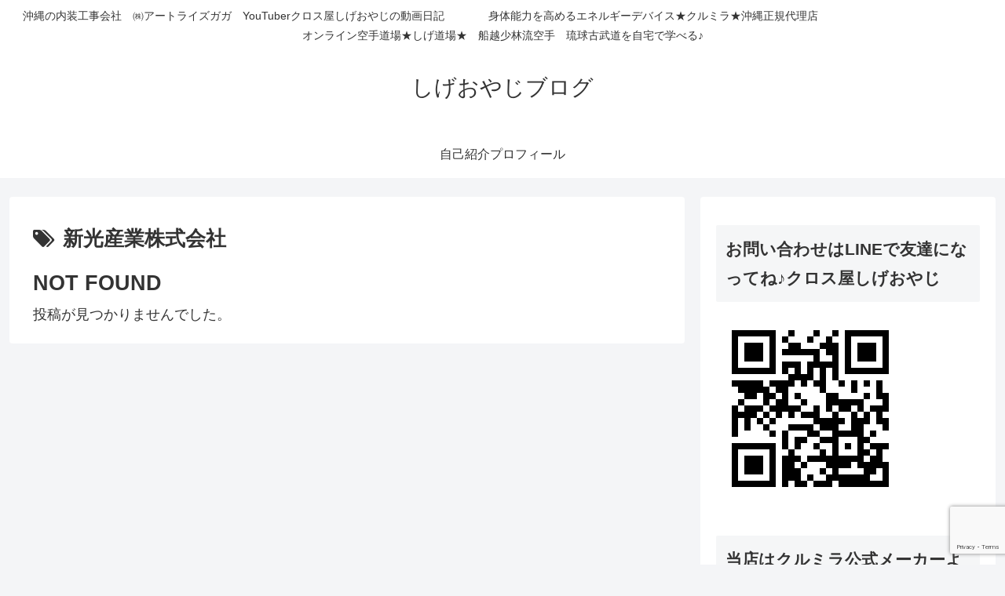

--- FILE ---
content_type: text/html; charset=utf-8
request_url: https://www.google.com/recaptcha/api2/anchor?ar=1&k=6Le34EceAAAAAAfgsU3kHdq3jIVhVaJjgjkwhm2j&co=aHR0cHM6Ly9zaWdlb3lhemkuY29tOjQ0Mw..&hl=en&v=PoyoqOPhxBO7pBk68S4YbpHZ&size=invisible&anchor-ms=20000&execute-ms=30000&cb=q4zh1fia0jp0
body_size: 48602
content:
<!DOCTYPE HTML><html dir="ltr" lang="en"><head><meta http-equiv="Content-Type" content="text/html; charset=UTF-8">
<meta http-equiv="X-UA-Compatible" content="IE=edge">
<title>reCAPTCHA</title>
<style type="text/css">
/* cyrillic-ext */
@font-face {
  font-family: 'Roboto';
  font-style: normal;
  font-weight: 400;
  font-stretch: 100%;
  src: url(//fonts.gstatic.com/s/roboto/v48/KFO7CnqEu92Fr1ME7kSn66aGLdTylUAMa3GUBHMdazTgWw.woff2) format('woff2');
  unicode-range: U+0460-052F, U+1C80-1C8A, U+20B4, U+2DE0-2DFF, U+A640-A69F, U+FE2E-FE2F;
}
/* cyrillic */
@font-face {
  font-family: 'Roboto';
  font-style: normal;
  font-weight: 400;
  font-stretch: 100%;
  src: url(//fonts.gstatic.com/s/roboto/v48/KFO7CnqEu92Fr1ME7kSn66aGLdTylUAMa3iUBHMdazTgWw.woff2) format('woff2');
  unicode-range: U+0301, U+0400-045F, U+0490-0491, U+04B0-04B1, U+2116;
}
/* greek-ext */
@font-face {
  font-family: 'Roboto';
  font-style: normal;
  font-weight: 400;
  font-stretch: 100%;
  src: url(//fonts.gstatic.com/s/roboto/v48/KFO7CnqEu92Fr1ME7kSn66aGLdTylUAMa3CUBHMdazTgWw.woff2) format('woff2');
  unicode-range: U+1F00-1FFF;
}
/* greek */
@font-face {
  font-family: 'Roboto';
  font-style: normal;
  font-weight: 400;
  font-stretch: 100%;
  src: url(//fonts.gstatic.com/s/roboto/v48/KFO7CnqEu92Fr1ME7kSn66aGLdTylUAMa3-UBHMdazTgWw.woff2) format('woff2');
  unicode-range: U+0370-0377, U+037A-037F, U+0384-038A, U+038C, U+038E-03A1, U+03A3-03FF;
}
/* math */
@font-face {
  font-family: 'Roboto';
  font-style: normal;
  font-weight: 400;
  font-stretch: 100%;
  src: url(//fonts.gstatic.com/s/roboto/v48/KFO7CnqEu92Fr1ME7kSn66aGLdTylUAMawCUBHMdazTgWw.woff2) format('woff2');
  unicode-range: U+0302-0303, U+0305, U+0307-0308, U+0310, U+0312, U+0315, U+031A, U+0326-0327, U+032C, U+032F-0330, U+0332-0333, U+0338, U+033A, U+0346, U+034D, U+0391-03A1, U+03A3-03A9, U+03B1-03C9, U+03D1, U+03D5-03D6, U+03F0-03F1, U+03F4-03F5, U+2016-2017, U+2034-2038, U+203C, U+2040, U+2043, U+2047, U+2050, U+2057, U+205F, U+2070-2071, U+2074-208E, U+2090-209C, U+20D0-20DC, U+20E1, U+20E5-20EF, U+2100-2112, U+2114-2115, U+2117-2121, U+2123-214F, U+2190, U+2192, U+2194-21AE, U+21B0-21E5, U+21F1-21F2, U+21F4-2211, U+2213-2214, U+2216-22FF, U+2308-230B, U+2310, U+2319, U+231C-2321, U+2336-237A, U+237C, U+2395, U+239B-23B7, U+23D0, U+23DC-23E1, U+2474-2475, U+25AF, U+25B3, U+25B7, U+25BD, U+25C1, U+25CA, U+25CC, U+25FB, U+266D-266F, U+27C0-27FF, U+2900-2AFF, U+2B0E-2B11, U+2B30-2B4C, U+2BFE, U+3030, U+FF5B, U+FF5D, U+1D400-1D7FF, U+1EE00-1EEFF;
}
/* symbols */
@font-face {
  font-family: 'Roboto';
  font-style: normal;
  font-weight: 400;
  font-stretch: 100%;
  src: url(//fonts.gstatic.com/s/roboto/v48/KFO7CnqEu92Fr1ME7kSn66aGLdTylUAMaxKUBHMdazTgWw.woff2) format('woff2');
  unicode-range: U+0001-000C, U+000E-001F, U+007F-009F, U+20DD-20E0, U+20E2-20E4, U+2150-218F, U+2190, U+2192, U+2194-2199, U+21AF, U+21E6-21F0, U+21F3, U+2218-2219, U+2299, U+22C4-22C6, U+2300-243F, U+2440-244A, U+2460-24FF, U+25A0-27BF, U+2800-28FF, U+2921-2922, U+2981, U+29BF, U+29EB, U+2B00-2BFF, U+4DC0-4DFF, U+FFF9-FFFB, U+10140-1018E, U+10190-1019C, U+101A0, U+101D0-101FD, U+102E0-102FB, U+10E60-10E7E, U+1D2C0-1D2D3, U+1D2E0-1D37F, U+1F000-1F0FF, U+1F100-1F1AD, U+1F1E6-1F1FF, U+1F30D-1F30F, U+1F315, U+1F31C, U+1F31E, U+1F320-1F32C, U+1F336, U+1F378, U+1F37D, U+1F382, U+1F393-1F39F, U+1F3A7-1F3A8, U+1F3AC-1F3AF, U+1F3C2, U+1F3C4-1F3C6, U+1F3CA-1F3CE, U+1F3D4-1F3E0, U+1F3ED, U+1F3F1-1F3F3, U+1F3F5-1F3F7, U+1F408, U+1F415, U+1F41F, U+1F426, U+1F43F, U+1F441-1F442, U+1F444, U+1F446-1F449, U+1F44C-1F44E, U+1F453, U+1F46A, U+1F47D, U+1F4A3, U+1F4B0, U+1F4B3, U+1F4B9, U+1F4BB, U+1F4BF, U+1F4C8-1F4CB, U+1F4D6, U+1F4DA, U+1F4DF, U+1F4E3-1F4E6, U+1F4EA-1F4ED, U+1F4F7, U+1F4F9-1F4FB, U+1F4FD-1F4FE, U+1F503, U+1F507-1F50B, U+1F50D, U+1F512-1F513, U+1F53E-1F54A, U+1F54F-1F5FA, U+1F610, U+1F650-1F67F, U+1F687, U+1F68D, U+1F691, U+1F694, U+1F698, U+1F6AD, U+1F6B2, U+1F6B9-1F6BA, U+1F6BC, U+1F6C6-1F6CF, U+1F6D3-1F6D7, U+1F6E0-1F6EA, U+1F6F0-1F6F3, U+1F6F7-1F6FC, U+1F700-1F7FF, U+1F800-1F80B, U+1F810-1F847, U+1F850-1F859, U+1F860-1F887, U+1F890-1F8AD, U+1F8B0-1F8BB, U+1F8C0-1F8C1, U+1F900-1F90B, U+1F93B, U+1F946, U+1F984, U+1F996, U+1F9E9, U+1FA00-1FA6F, U+1FA70-1FA7C, U+1FA80-1FA89, U+1FA8F-1FAC6, U+1FACE-1FADC, U+1FADF-1FAE9, U+1FAF0-1FAF8, U+1FB00-1FBFF;
}
/* vietnamese */
@font-face {
  font-family: 'Roboto';
  font-style: normal;
  font-weight: 400;
  font-stretch: 100%;
  src: url(//fonts.gstatic.com/s/roboto/v48/KFO7CnqEu92Fr1ME7kSn66aGLdTylUAMa3OUBHMdazTgWw.woff2) format('woff2');
  unicode-range: U+0102-0103, U+0110-0111, U+0128-0129, U+0168-0169, U+01A0-01A1, U+01AF-01B0, U+0300-0301, U+0303-0304, U+0308-0309, U+0323, U+0329, U+1EA0-1EF9, U+20AB;
}
/* latin-ext */
@font-face {
  font-family: 'Roboto';
  font-style: normal;
  font-weight: 400;
  font-stretch: 100%;
  src: url(//fonts.gstatic.com/s/roboto/v48/KFO7CnqEu92Fr1ME7kSn66aGLdTylUAMa3KUBHMdazTgWw.woff2) format('woff2');
  unicode-range: U+0100-02BA, U+02BD-02C5, U+02C7-02CC, U+02CE-02D7, U+02DD-02FF, U+0304, U+0308, U+0329, U+1D00-1DBF, U+1E00-1E9F, U+1EF2-1EFF, U+2020, U+20A0-20AB, U+20AD-20C0, U+2113, U+2C60-2C7F, U+A720-A7FF;
}
/* latin */
@font-face {
  font-family: 'Roboto';
  font-style: normal;
  font-weight: 400;
  font-stretch: 100%;
  src: url(//fonts.gstatic.com/s/roboto/v48/KFO7CnqEu92Fr1ME7kSn66aGLdTylUAMa3yUBHMdazQ.woff2) format('woff2');
  unicode-range: U+0000-00FF, U+0131, U+0152-0153, U+02BB-02BC, U+02C6, U+02DA, U+02DC, U+0304, U+0308, U+0329, U+2000-206F, U+20AC, U+2122, U+2191, U+2193, U+2212, U+2215, U+FEFF, U+FFFD;
}
/* cyrillic-ext */
@font-face {
  font-family: 'Roboto';
  font-style: normal;
  font-weight: 500;
  font-stretch: 100%;
  src: url(//fonts.gstatic.com/s/roboto/v48/KFO7CnqEu92Fr1ME7kSn66aGLdTylUAMa3GUBHMdazTgWw.woff2) format('woff2');
  unicode-range: U+0460-052F, U+1C80-1C8A, U+20B4, U+2DE0-2DFF, U+A640-A69F, U+FE2E-FE2F;
}
/* cyrillic */
@font-face {
  font-family: 'Roboto';
  font-style: normal;
  font-weight: 500;
  font-stretch: 100%;
  src: url(//fonts.gstatic.com/s/roboto/v48/KFO7CnqEu92Fr1ME7kSn66aGLdTylUAMa3iUBHMdazTgWw.woff2) format('woff2');
  unicode-range: U+0301, U+0400-045F, U+0490-0491, U+04B0-04B1, U+2116;
}
/* greek-ext */
@font-face {
  font-family: 'Roboto';
  font-style: normal;
  font-weight: 500;
  font-stretch: 100%;
  src: url(//fonts.gstatic.com/s/roboto/v48/KFO7CnqEu92Fr1ME7kSn66aGLdTylUAMa3CUBHMdazTgWw.woff2) format('woff2');
  unicode-range: U+1F00-1FFF;
}
/* greek */
@font-face {
  font-family: 'Roboto';
  font-style: normal;
  font-weight: 500;
  font-stretch: 100%;
  src: url(//fonts.gstatic.com/s/roboto/v48/KFO7CnqEu92Fr1ME7kSn66aGLdTylUAMa3-UBHMdazTgWw.woff2) format('woff2');
  unicode-range: U+0370-0377, U+037A-037F, U+0384-038A, U+038C, U+038E-03A1, U+03A3-03FF;
}
/* math */
@font-face {
  font-family: 'Roboto';
  font-style: normal;
  font-weight: 500;
  font-stretch: 100%;
  src: url(//fonts.gstatic.com/s/roboto/v48/KFO7CnqEu92Fr1ME7kSn66aGLdTylUAMawCUBHMdazTgWw.woff2) format('woff2');
  unicode-range: U+0302-0303, U+0305, U+0307-0308, U+0310, U+0312, U+0315, U+031A, U+0326-0327, U+032C, U+032F-0330, U+0332-0333, U+0338, U+033A, U+0346, U+034D, U+0391-03A1, U+03A3-03A9, U+03B1-03C9, U+03D1, U+03D5-03D6, U+03F0-03F1, U+03F4-03F5, U+2016-2017, U+2034-2038, U+203C, U+2040, U+2043, U+2047, U+2050, U+2057, U+205F, U+2070-2071, U+2074-208E, U+2090-209C, U+20D0-20DC, U+20E1, U+20E5-20EF, U+2100-2112, U+2114-2115, U+2117-2121, U+2123-214F, U+2190, U+2192, U+2194-21AE, U+21B0-21E5, U+21F1-21F2, U+21F4-2211, U+2213-2214, U+2216-22FF, U+2308-230B, U+2310, U+2319, U+231C-2321, U+2336-237A, U+237C, U+2395, U+239B-23B7, U+23D0, U+23DC-23E1, U+2474-2475, U+25AF, U+25B3, U+25B7, U+25BD, U+25C1, U+25CA, U+25CC, U+25FB, U+266D-266F, U+27C0-27FF, U+2900-2AFF, U+2B0E-2B11, U+2B30-2B4C, U+2BFE, U+3030, U+FF5B, U+FF5D, U+1D400-1D7FF, U+1EE00-1EEFF;
}
/* symbols */
@font-face {
  font-family: 'Roboto';
  font-style: normal;
  font-weight: 500;
  font-stretch: 100%;
  src: url(//fonts.gstatic.com/s/roboto/v48/KFO7CnqEu92Fr1ME7kSn66aGLdTylUAMaxKUBHMdazTgWw.woff2) format('woff2');
  unicode-range: U+0001-000C, U+000E-001F, U+007F-009F, U+20DD-20E0, U+20E2-20E4, U+2150-218F, U+2190, U+2192, U+2194-2199, U+21AF, U+21E6-21F0, U+21F3, U+2218-2219, U+2299, U+22C4-22C6, U+2300-243F, U+2440-244A, U+2460-24FF, U+25A0-27BF, U+2800-28FF, U+2921-2922, U+2981, U+29BF, U+29EB, U+2B00-2BFF, U+4DC0-4DFF, U+FFF9-FFFB, U+10140-1018E, U+10190-1019C, U+101A0, U+101D0-101FD, U+102E0-102FB, U+10E60-10E7E, U+1D2C0-1D2D3, U+1D2E0-1D37F, U+1F000-1F0FF, U+1F100-1F1AD, U+1F1E6-1F1FF, U+1F30D-1F30F, U+1F315, U+1F31C, U+1F31E, U+1F320-1F32C, U+1F336, U+1F378, U+1F37D, U+1F382, U+1F393-1F39F, U+1F3A7-1F3A8, U+1F3AC-1F3AF, U+1F3C2, U+1F3C4-1F3C6, U+1F3CA-1F3CE, U+1F3D4-1F3E0, U+1F3ED, U+1F3F1-1F3F3, U+1F3F5-1F3F7, U+1F408, U+1F415, U+1F41F, U+1F426, U+1F43F, U+1F441-1F442, U+1F444, U+1F446-1F449, U+1F44C-1F44E, U+1F453, U+1F46A, U+1F47D, U+1F4A3, U+1F4B0, U+1F4B3, U+1F4B9, U+1F4BB, U+1F4BF, U+1F4C8-1F4CB, U+1F4D6, U+1F4DA, U+1F4DF, U+1F4E3-1F4E6, U+1F4EA-1F4ED, U+1F4F7, U+1F4F9-1F4FB, U+1F4FD-1F4FE, U+1F503, U+1F507-1F50B, U+1F50D, U+1F512-1F513, U+1F53E-1F54A, U+1F54F-1F5FA, U+1F610, U+1F650-1F67F, U+1F687, U+1F68D, U+1F691, U+1F694, U+1F698, U+1F6AD, U+1F6B2, U+1F6B9-1F6BA, U+1F6BC, U+1F6C6-1F6CF, U+1F6D3-1F6D7, U+1F6E0-1F6EA, U+1F6F0-1F6F3, U+1F6F7-1F6FC, U+1F700-1F7FF, U+1F800-1F80B, U+1F810-1F847, U+1F850-1F859, U+1F860-1F887, U+1F890-1F8AD, U+1F8B0-1F8BB, U+1F8C0-1F8C1, U+1F900-1F90B, U+1F93B, U+1F946, U+1F984, U+1F996, U+1F9E9, U+1FA00-1FA6F, U+1FA70-1FA7C, U+1FA80-1FA89, U+1FA8F-1FAC6, U+1FACE-1FADC, U+1FADF-1FAE9, U+1FAF0-1FAF8, U+1FB00-1FBFF;
}
/* vietnamese */
@font-face {
  font-family: 'Roboto';
  font-style: normal;
  font-weight: 500;
  font-stretch: 100%;
  src: url(//fonts.gstatic.com/s/roboto/v48/KFO7CnqEu92Fr1ME7kSn66aGLdTylUAMa3OUBHMdazTgWw.woff2) format('woff2');
  unicode-range: U+0102-0103, U+0110-0111, U+0128-0129, U+0168-0169, U+01A0-01A1, U+01AF-01B0, U+0300-0301, U+0303-0304, U+0308-0309, U+0323, U+0329, U+1EA0-1EF9, U+20AB;
}
/* latin-ext */
@font-face {
  font-family: 'Roboto';
  font-style: normal;
  font-weight: 500;
  font-stretch: 100%;
  src: url(//fonts.gstatic.com/s/roboto/v48/KFO7CnqEu92Fr1ME7kSn66aGLdTylUAMa3KUBHMdazTgWw.woff2) format('woff2');
  unicode-range: U+0100-02BA, U+02BD-02C5, U+02C7-02CC, U+02CE-02D7, U+02DD-02FF, U+0304, U+0308, U+0329, U+1D00-1DBF, U+1E00-1E9F, U+1EF2-1EFF, U+2020, U+20A0-20AB, U+20AD-20C0, U+2113, U+2C60-2C7F, U+A720-A7FF;
}
/* latin */
@font-face {
  font-family: 'Roboto';
  font-style: normal;
  font-weight: 500;
  font-stretch: 100%;
  src: url(//fonts.gstatic.com/s/roboto/v48/KFO7CnqEu92Fr1ME7kSn66aGLdTylUAMa3yUBHMdazQ.woff2) format('woff2');
  unicode-range: U+0000-00FF, U+0131, U+0152-0153, U+02BB-02BC, U+02C6, U+02DA, U+02DC, U+0304, U+0308, U+0329, U+2000-206F, U+20AC, U+2122, U+2191, U+2193, U+2212, U+2215, U+FEFF, U+FFFD;
}
/* cyrillic-ext */
@font-face {
  font-family: 'Roboto';
  font-style: normal;
  font-weight: 900;
  font-stretch: 100%;
  src: url(//fonts.gstatic.com/s/roboto/v48/KFO7CnqEu92Fr1ME7kSn66aGLdTylUAMa3GUBHMdazTgWw.woff2) format('woff2');
  unicode-range: U+0460-052F, U+1C80-1C8A, U+20B4, U+2DE0-2DFF, U+A640-A69F, U+FE2E-FE2F;
}
/* cyrillic */
@font-face {
  font-family: 'Roboto';
  font-style: normal;
  font-weight: 900;
  font-stretch: 100%;
  src: url(//fonts.gstatic.com/s/roboto/v48/KFO7CnqEu92Fr1ME7kSn66aGLdTylUAMa3iUBHMdazTgWw.woff2) format('woff2');
  unicode-range: U+0301, U+0400-045F, U+0490-0491, U+04B0-04B1, U+2116;
}
/* greek-ext */
@font-face {
  font-family: 'Roboto';
  font-style: normal;
  font-weight: 900;
  font-stretch: 100%;
  src: url(//fonts.gstatic.com/s/roboto/v48/KFO7CnqEu92Fr1ME7kSn66aGLdTylUAMa3CUBHMdazTgWw.woff2) format('woff2');
  unicode-range: U+1F00-1FFF;
}
/* greek */
@font-face {
  font-family: 'Roboto';
  font-style: normal;
  font-weight: 900;
  font-stretch: 100%;
  src: url(//fonts.gstatic.com/s/roboto/v48/KFO7CnqEu92Fr1ME7kSn66aGLdTylUAMa3-UBHMdazTgWw.woff2) format('woff2');
  unicode-range: U+0370-0377, U+037A-037F, U+0384-038A, U+038C, U+038E-03A1, U+03A3-03FF;
}
/* math */
@font-face {
  font-family: 'Roboto';
  font-style: normal;
  font-weight: 900;
  font-stretch: 100%;
  src: url(//fonts.gstatic.com/s/roboto/v48/KFO7CnqEu92Fr1ME7kSn66aGLdTylUAMawCUBHMdazTgWw.woff2) format('woff2');
  unicode-range: U+0302-0303, U+0305, U+0307-0308, U+0310, U+0312, U+0315, U+031A, U+0326-0327, U+032C, U+032F-0330, U+0332-0333, U+0338, U+033A, U+0346, U+034D, U+0391-03A1, U+03A3-03A9, U+03B1-03C9, U+03D1, U+03D5-03D6, U+03F0-03F1, U+03F4-03F5, U+2016-2017, U+2034-2038, U+203C, U+2040, U+2043, U+2047, U+2050, U+2057, U+205F, U+2070-2071, U+2074-208E, U+2090-209C, U+20D0-20DC, U+20E1, U+20E5-20EF, U+2100-2112, U+2114-2115, U+2117-2121, U+2123-214F, U+2190, U+2192, U+2194-21AE, U+21B0-21E5, U+21F1-21F2, U+21F4-2211, U+2213-2214, U+2216-22FF, U+2308-230B, U+2310, U+2319, U+231C-2321, U+2336-237A, U+237C, U+2395, U+239B-23B7, U+23D0, U+23DC-23E1, U+2474-2475, U+25AF, U+25B3, U+25B7, U+25BD, U+25C1, U+25CA, U+25CC, U+25FB, U+266D-266F, U+27C0-27FF, U+2900-2AFF, U+2B0E-2B11, U+2B30-2B4C, U+2BFE, U+3030, U+FF5B, U+FF5D, U+1D400-1D7FF, U+1EE00-1EEFF;
}
/* symbols */
@font-face {
  font-family: 'Roboto';
  font-style: normal;
  font-weight: 900;
  font-stretch: 100%;
  src: url(//fonts.gstatic.com/s/roboto/v48/KFO7CnqEu92Fr1ME7kSn66aGLdTylUAMaxKUBHMdazTgWw.woff2) format('woff2');
  unicode-range: U+0001-000C, U+000E-001F, U+007F-009F, U+20DD-20E0, U+20E2-20E4, U+2150-218F, U+2190, U+2192, U+2194-2199, U+21AF, U+21E6-21F0, U+21F3, U+2218-2219, U+2299, U+22C4-22C6, U+2300-243F, U+2440-244A, U+2460-24FF, U+25A0-27BF, U+2800-28FF, U+2921-2922, U+2981, U+29BF, U+29EB, U+2B00-2BFF, U+4DC0-4DFF, U+FFF9-FFFB, U+10140-1018E, U+10190-1019C, U+101A0, U+101D0-101FD, U+102E0-102FB, U+10E60-10E7E, U+1D2C0-1D2D3, U+1D2E0-1D37F, U+1F000-1F0FF, U+1F100-1F1AD, U+1F1E6-1F1FF, U+1F30D-1F30F, U+1F315, U+1F31C, U+1F31E, U+1F320-1F32C, U+1F336, U+1F378, U+1F37D, U+1F382, U+1F393-1F39F, U+1F3A7-1F3A8, U+1F3AC-1F3AF, U+1F3C2, U+1F3C4-1F3C6, U+1F3CA-1F3CE, U+1F3D4-1F3E0, U+1F3ED, U+1F3F1-1F3F3, U+1F3F5-1F3F7, U+1F408, U+1F415, U+1F41F, U+1F426, U+1F43F, U+1F441-1F442, U+1F444, U+1F446-1F449, U+1F44C-1F44E, U+1F453, U+1F46A, U+1F47D, U+1F4A3, U+1F4B0, U+1F4B3, U+1F4B9, U+1F4BB, U+1F4BF, U+1F4C8-1F4CB, U+1F4D6, U+1F4DA, U+1F4DF, U+1F4E3-1F4E6, U+1F4EA-1F4ED, U+1F4F7, U+1F4F9-1F4FB, U+1F4FD-1F4FE, U+1F503, U+1F507-1F50B, U+1F50D, U+1F512-1F513, U+1F53E-1F54A, U+1F54F-1F5FA, U+1F610, U+1F650-1F67F, U+1F687, U+1F68D, U+1F691, U+1F694, U+1F698, U+1F6AD, U+1F6B2, U+1F6B9-1F6BA, U+1F6BC, U+1F6C6-1F6CF, U+1F6D3-1F6D7, U+1F6E0-1F6EA, U+1F6F0-1F6F3, U+1F6F7-1F6FC, U+1F700-1F7FF, U+1F800-1F80B, U+1F810-1F847, U+1F850-1F859, U+1F860-1F887, U+1F890-1F8AD, U+1F8B0-1F8BB, U+1F8C0-1F8C1, U+1F900-1F90B, U+1F93B, U+1F946, U+1F984, U+1F996, U+1F9E9, U+1FA00-1FA6F, U+1FA70-1FA7C, U+1FA80-1FA89, U+1FA8F-1FAC6, U+1FACE-1FADC, U+1FADF-1FAE9, U+1FAF0-1FAF8, U+1FB00-1FBFF;
}
/* vietnamese */
@font-face {
  font-family: 'Roboto';
  font-style: normal;
  font-weight: 900;
  font-stretch: 100%;
  src: url(//fonts.gstatic.com/s/roboto/v48/KFO7CnqEu92Fr1ME7kSn66aGLdTylUAMa3OUBHMdazTgWw.woff2) format('woff2');
  unicode-range: U+0102-0103, U+0110-0111, U+0128-0129, U+0168-0169, U+01A0-01A1, U+01AF-01B0, U+0300-0301, U+0303-0304, U+0308-0309, U+0323, U+0329, U+1EA0-1EF9, U+20AB;
}
/* latin-ext */
@font-face {
  font-family: 'Roboto';
  font-style: normal;
  font-weight: 900;
  font-stretch: 100%;
  src: url(//fonts.gstatic.com/s/roboto/v48/KFO7CnqEu92Fr1ME7kSn66aGLdTylUAMa3KUBHMdazTgWw.woff2) format('woff2');
  unicode-range: U+0100-02BA, U+02BD-02C5, U+02C7-02CC, U+02CE-02D7, U+02DD-02FF, U+0304, U+0308, U+0329, U+1D00-1DBF, U+1E00-1E9F, U+1EF2-1EFF, U+2020, U+20A0-20AB, U+20AD-20C0, U+2113, U+2C60-2C7F, U+A720-A7FF;
}
/* latin */
@font-face {
  font-family: 'Roboto';
  font-style: normal;
  font-weight: 900;
  font-stretch: 100%;
  src: url(//fonts.gstatic.com/s/roboto/v48/KFO7CnqEu92Fr1ME7kSn66aGLdTylUAMa3yUBHMdazQ.woff2) format('woff2');
  unicode-range: U+0000-00FF, U+0131, U+0152-0153, U+02BB-02BC, U+02C6, U+02DA, U+02DC, U+0304, U+0308, U+0329, U+2000-206F, U+20AC, U+2122, U+2191, U+2193, U+2212, U+2215, U+FEFF, U+FFFD;
}

</style>
<link rel="stylesheet" type="text/css" href="https://www.gstatic.com/recaptcha/releases/PoyoqOPhxBO7pBk68S4YbpHZ/styles__ltr.css">
<script nonce="QLtd0zPN1fTzgqDWHOGfTw" type="text/javascript">window['__recaptcha_api'] = 'https://www.google.com/recaptcha/api2/';</script>
<script type="text/javascript" src="https://www.gstatic.com/recaptcha/releases/PoyoqOPhxBO7pBk68S4YbpHZ/recaptcha__en.js" nonce="QLtd0zPN1fTzgqDWHOGfTw">
      
    </script></head>
<body><div id="rc-anchor-alert" class="rc-anchor-alert"></div>
<input type="hidden" id="recaptcha-token" value="[base64]">
<script type="text/javascript" nonce="QLtd0zPN1fTzgqDWHOGfTw">
      recaptcha.anchor.Main.init("[\x22ainput\x22,[\x22bgdata\x22,\x22\x22,\[base64]/[base64]/bmV3IFpbdF0obVswXSk6Sz09Mj9uZXcgWlt0XShtWzBdLG1bMV0pOks9PTM/bmV3IFpbdF0obVswXSxtWzFdLG1bMl0pOks9PTQ/[base64]/[base64]/[base64]/[base64]/[base64]/[base64]/[base64]/[base64]/[base64]/[base64]/[base64]/[base64]/[base64]/[base64]\\u003d\\u003d\x22,\[base64]\\u003d\\u003d\x22,\x22woTDl0N7cMOdwowtw4NKD8OPQMKHwqjDl8KcdmHCtxrCn0DDlcOEPcK0wpEkADrCohHCmMOLwpbCosK1w7jCvkHClMOSwo3Dh8OdwrbCu8OqJcKXcGgPKDPClsO3w5vDvRBeRBxlCMOcLSk7wq/DlzfDsMOCwojDisOdw6LDriPDiR8Aw5/CjwbDh2Yjw7TCnMKJU8KJw5LDrsOow58ewoFyw4/[base64]/wqDCtsKUw7wrwojDncONesOCJMKmW8Kow7TDo8OIwrAHQwwNf0wHHMKgw4DDpcKgwrPCnMOrw5tgwp0JOVEDbTrCoydnw4sIDcOzwpHCoCvDn8KUew/CkcKnwojCvcKUK8OZw4/Ds8Ohw4nCllDCh0cMwp/CnsOmwrsjw68Mw47Cq8Kyw4Q6TcKoAsO2WcKww67Dp2MKYVAfw6fCgSUwwpLClMOYw5hsPcO7w4tdw7/[base64]/CFc4wpRmNSnCu2dHRMOTwrQVwqVVGsOyaMK9Wjctw5jCrTxJBQEBQsOyw5k3b8Kfw7LCgkEpwprCtsOvw51qw4p/wp/CucKAwoXCnsOkBnLDtcKbwrFawrNowoJhwqEvYcKJZcOJw7YJw4ERKB3Cjl3CmMK/RsO0Vw8IwpAGfsKPXQHCujwAVsO5KcKab8KRb8OPw7jDqsOLw6LCpMK6LMOpScOUw4PClXAiwrjDkR3Dt8K7QWHCnFo/JsOgVMO2wrPCuSUqZsKwJcOWwrBRRMOCRgAjUhjClwgvwqLDvcKuw5dIwpoRMVp/[base64]/CrsOmwqHCicK4wrwJw7FOWH1iMwRMTV1Rw6pgwrnCgcK3wqDCnSLCj8Kew7LDnVZNw7Ixw6VYw6nDmBzDkcKEw5zCtMOFw6PCvAJlS8O+UsKww6d7UsKVwpnCiMOoFsOvdsKtwpLCmSYpw5Rqw5PDssKtDcOfMEnCj8OnwqFNwqLDuMKgw7TDtFQxw5/DscKnw68HwqbCvGA0wrBMKsOlwp/[base64]/f8Ofw5rCi8KxwpLChmhbIBjCukzCksOpwozDvQPCqGDCq8KaQGXDplLDrQPDnybDgR3DqcKWwp5FNcKdZC7CqF9RXw7DnsKNwpImwroPPsOvwod7w4HCpsOGwpBywpPDqMKJwrPCrmLDkEg1wqDDhXDCgAE+FmpXdy0dw5d/HsOJwqdKwr9ywqDDoVTDmn16Xy9aw4vDkcONMTl7w5nDkcO0wp/Co8OABG/Cs8KRchDCkGvDlgXDv8OCw7/DrSZowp5gWUxMRMKRejTCkFwAWjfDisK8wq3CjcK3OTPCj8OBwpU6esKCw7DDuMK5w77CscK2KcOZwqlqwrVPwrDCs8K3wpjDhMKpwqrDv8Kiwr7Cs2NIJTLCgcOyRsKFGWVCwqRHwpXCm8K/w5fDjx/CvMKTwq/DiC10B3UJEGrCt2XDkMO4w6hGwrIzJsK/wqnCtcO8w6ssw59fw6gnwoBRwopdJsOSLMKOC8O9c8KSw7UkOsOwfMOtwrrDtxTCmsO/HVDChMOKw6FLwq5MeXl+fSfDomVlwr7Ci8OnU2YHwpDCsCPDlCI7T8KndmlOTxkzJMKsVmlqEsOKBsOldnrDgcONWXfDvsKhwrR4X3PCkcKJwprDtVXDoUvDqlZ7w53CmsKGB8OoecO/Wm3DpMO1YMOhwp7CsD/Cjwppwq3CncKDw4PCtk3DiSvDicO2LcKwI05YC8KZw6PDj8K+wrATw77DjcOXVMOgw7pBwqwWVSHDo8KWw7oUeRZAw4J3Jh7CmADCqivCiz9sw5YrV8KhwqXDtDxYwoFBE0bDgw/CtcKETG5Tw7ApSsKHwr4YccK3w7U/L3jCvkzDjz5zwpvDp8KOw5EOw6F9ET3DusOzw5/Dkz1rwoLCgHzCgsO3LHV+w4FTEcOJw7NZC8ORLcKFRsKmw7PCl8KKwrQUPsOfwqgWDQHCvRohAnTDhz9DRsK7PsOvZSk1w7QEwoPDjMO/GMOxwo3Dk8OUBsKxcsOxaMK4wrbDk2XDuRgaGTwiwpXCqcKqKMKlw5rDm8KnIFs+SltuB8OHVE3DuMObAlvCt00CccKAwpnDhsOVw5lOYsO4McK3wqMrw5gbSAHCosOmw7DCg8OsXS1Tw6wEwoPCkMKWUcO5IMORfsOYOsK/ICVSwrM1BiUfFm3CjWxwwo/DsGNpw7wxHXwvZ8O8LcKiwocHOsKcC049wpQnQcOHw5pvQsO1w4xow7s2WxDDscK8wqFLIcK4wqksfcO/[base64]/[base64]/DrktsNTIuwpjCh8Obw6xOwrHDpnbCoyhJw57CiyVlw68AbDsLYBzClMKAw5/[base64]/[base64]/DkSVlwrRLw7RDwq0rO8KKw7LCjcKSAcKOw7jCnT7DuMO1dsOvwpvDv8ORw5rCssKyw5x4wqgyw4FBTCLCnC/DnCkpe8K6D8KOT8KZwrrDgQw6wq11WhXDkik7w41DBjrDjsOawpnDu8Kgw4/DllJkwrrCucOPCcKTw6F4w7dsB8KlwoosH8OywqnCumnCtcKOwozDgCk4Y8KZwp5MYjDDvMKjUR/[base64]/K3bCscKcf0LCiE17X8OiBsKdwqnDmsKYecK9MMOLU0t0wqPDiMKtwrjDq8KmAyfDo8Okw7AuKcKzw5rDqsKrw5Z8DRTDiMK6CxEYDFLCgcOjw77CtMOvcEwwXsOzN8OzwroQwoUXXn7DrsOgwqAuwrLCmH/CsEXDlcKTUMKaOx8ZLsORwoV3wpzDkTPDn8ORXcKAXw/[base64]/CkRIhwoTCnnzDj8KpwqzCqMOAEsORwpvDs8KsFyQME8KLw6HDuEVJw5XDrHXDrMK7M03Dq1RLVGE1w7XCrlTCjsKiwoXDlXpRwrMMw71MwoQaWWrDlQ3DqcKow6TDtsKHTMKOE31CfAvCmcK2REzCvFMrwqPCsHZfw5cqAGxnXhtRwr/CocKoOgslwrXDln1Zw7MGwp/CiMOGISzDiMKQwqDCjXLDoxRVw5XClMKsMcKFw4bCqcOKwo1EwpgLdMKaIcOcYMONwqvCpMOwwqLCmGLDuADCtsOEE8Kyw4rCjMOYSMOmwrl4WCzChkjDgk1Ew6rCnTNnw4nDosOBMsKPScORCnrDli7CtcK+ScOrw5Ysw5/Ch8Kww5XDmFFrR8OUJHjDnG/[base64]/CicO2ZcKjDRjDgMOmwp/DpsOqPwvCi8K5c8KDwo0fwrHDkcOFw4bDvMOWSGnDnmfClcO1w7k9wqvDrcKpFC5WBX9Qw6rCgVRodCbDgh80wo7DlcKuw50hJ8Orw71zwpJGwroZTC/[base64]/CjlbDpGnCksOqWWzCtHIeBsK7woFUwqvDi3/DucKrGjzDiBzDlMO2csKuCsKdwqjCi0Ezw6Y9wqI7CMKzwoxowrPDv0nDjMKTTE7CnAo4VMO1HGfCnic/GnBiRsK2woHCs8ODw5lyAm/CnMKObx5Mw684NlrChVbCusKVTMKZU8OzBsKew5PCkhbDmVLCoMKSw4sfw5Z2FMOnwrzCpVrDpBXDon/DiV/[base64]/CvcKjwrDCgwrCq3nCmUodwrfDrzVVwqLDhjQGYcOTEk8saMK2W8KOJwLDmsK/[base64]/w4HDicO3w7ppwrogw6zDhkYnWxbDocOsVcKOwojDr8KXHMKYdsOyL0HCs8Okw57CpixXwonDhMKYM8O/w7c+MMO6w4nCsQNaOVkYwq8gEWfDm0xSw4XCjsK/wrwfwq7DvsO1wrzCr8KyHGjCikPCvyvCmcO5w7FkRMOHQ8OhwpRPBT7CvDbCsUQ+wpphOSfDhsKsw4rDn00lLAIewppNwoMlwo87FmjCoXzDiwA1w7Z0w718w7R+w5PDj3bDncKww6DDusKqcQ4Nw5/DgVDDssKPwqTDrGbCokkuCWZRwq7DihDDtTQIL8OwZMOvw4AcD8Omw5PCmsKYOMOjDlphNANed8KEcsKfwoJDLWXCmcKrwqUiJQkow6EEWS/CpE3Dnywzw7HCgsODIhXClH0pd8OPYMOzw5nDvFYgw5F3wp7CiwdhU8OnwqXDnMOEw4zDhcK7wqhPAMKawq0gwoDCkjR7Q0MBBsKqwrDDtsOUwqPCsMOTcV8/YUtrOMKdwolpw45SwrrDnMOUw4DCt21rw5wvwrrDoMOCw4fCpMOAIDUVwpsOMzg/wqnDryJVw4BewqvDlcOuwrVFAGdrZ8Ohw7R9wqUaT3d7Y8OCw6w9PlMYSxfChGLDoS0pw7HChk7DgsO/Bz43esKkw7/Chn3CnQh5Ol7DsMKxwptSwr0JMMKew4DCi8KfwpbDjcKbwqrCgcKuMcKDw4/ClT/CkcKKwrMWIsKVK0x/wqXClMOww6XCtQLDmWVbw7vDoHMmw7lcw4HClsOgMFHChcOEw4cJwoLChG0eBD/CvFbDmsOxw57CjsK9SsKUw7lhGsObw4nCvsOyWR3DpV3Cq0xfwpbDnxfCm8KiBxVGJ0/CrcKGRsKydCfCnDTClcOSwp0Swr3CkAzDuHB8w6PDpXvClADDmMOpWMKiw5PDh1FOe1zCm2tCBcOFQMKXCF0HXn/DpBZAdVDDlhEYw5ZIwoHCqMOyYsOTwp/CgsOcwojCjyZxNMKNa1DCqBwXw4HCn8K0XlUHesKlwqA7w4gKLTXDpsKdQsKhbWbChWrDhsK3w6F/KU8vbnlPw6cDwr9uwoDCnsOYw6XCrkbCgSdqF8KLw5oKdSvDuMOww5ARNSpHwqYrfMK4exfCuxwSw5TDkgnCs0s+Y0kjNiPDticpwonDqsOLOww6HsKkwqNoZsKEw67DsHRgSXQYdsKQdMKGwp/CmMOPwokMw7PDmxPDpsKNw4sOw5Jyw6oEeWrDuXoow4nCrEHDp8KREcKUwr4kw5HCj8KdecO2TMK7wph4WGHDpkJXD8Kca8OzNcKPwo0IDU3Ck8O9TcKww5/DiMOVwohzCA97w5/CtcK5JsOHwqcES3jDninCrcObU8OwJX0ow5TDp8K0w49hWMODwr59NMOmw50de8Kuw5tDCsODbQhvwpEAw4HDgsK/wobCn8OpXMORwoHDnmJlwqDDlCjCscKSJsKpFcKfw4w5FMKVLMKyw58WTcOgw5LDv8KFVWQtwqt4LcOIw5Ffwoxyw6/DmjDCji3DusOOwo7DmcK5wrLCvX/CscKpw5LDrMOvecO2BFsGLBFwFl/CkwQ5w47CiUfCjMOuUjQLc8KtUDPDuxvCpGjDq8OGacKUcAfDnMKcWyXCpsO/CcOLZ2nCpkDDuCzDgRV8TMKhw7B8w6XCm8K3w7XCs1XCq3w2EwcPAF1GX8KBNDJcw7fDmcK7DAUbKMO6AiNHwrHDpMOjw6Y2w47DjyHDhT7CiMOUFzzDgAl6Ekh7H3oJw5oyw77CpnPCncOIw6/[base64]/dDfCh3TCiVzCv3LCosKKRMKEIMOqwpJBG8OSwpMjScOjw7U6d8OGwpF2WSwmdE7Cu8KiCBTDknrDmWjCgVrDjlVsKMOXZwsWw6bDpMKvw4prwrF5OMOHdTvDkRvCksKOw5ZjXnPDlcOmwpxgYsODwqfCssK6PsOlwo/[base64]/DtcK0wpVow5zDkjwYOmvCtSkgRXZKGngew5YbAMOjwotOLATClAvDk8OTwotQwr1pG8KCNUjDtQMHWMKLVBt1w6/[base64]/[base64]/CncK8KHshw4ckM0Eaw7xJIcKQw5IlwqU/wq90X8K8EsOzwo1pQ2NsUWzDsTRMFTTCqsKwO8OkJsOjEMOBJ2oiw7oRVCHDmlTCrcOCwq/CjMOow7VHIHPDlsOiNHjDkw5KGUBPfMKlIsKQWMKfw4zCqzTDusORw4XDmm4uFDh+wrjDs8OCDsKmO8KOw4oBw5vCqsOPfMOmwqcBwqXCn0gQBAY5w6fDoVE3O8Ouw7gAwrDDhcOhTBFgI8KIFy/CoGLDnMOLEsKbFAnCqcO3wpTDmwHClsKdMAJgw5cvQhXCvVcfw6NxJMKewqpxCcO8RiTCl39dwoIkw6nDpXl1woJIIcOEVQrCuwfCqS55KFdhwoRvwoTCp0B5wopwwrtoQxvCh8OcAcKTworCnlJzdgJoMx7DoMOWw5bDhsKZw6QKT8Oxc00twpXDlgdtw7/Ds8OhPXTDtMK6wqA1DH/Dtjd7w7YYwpvCu3ISQcOzJGBEw7IkKMKPwqggwq1HQ8KaW8Oww61fJwnDpkHClcKFKMKaOMK0PMKXw7PCq8KvwrgYw7PDsEwnw5XDizPClURXw6E9BMK5JQ3Cq8OOwp/DncOxSsKldMKfFV8Sw656woIrPMOIw5/DoUXDvTp7A8KJBMKDwrDDq8KlwqbCgcOKwqXCnMK5bsOyAAgKKcKeJjTDj8OIw5VTfm8yUX7Cm8KRwprDhhFDw6Zaw5UCZjjCgMOsw5fCjcKawphYEMKgwpHDh1LDtcKSOwghwrHDikknNsOdw6k/[base64]/TMKfVi/Ct8ORK8O8TsKnw5hHw5rCkXjCr8KRecK2fsOCw70ac8OEw4wDwrDDucOoS3IeKMKow7dJfsKvK0fDv8ONw6tIe8OTwprCoBrColoewr87w7RibcK4L8KMFTvChnt6d8O/wrXDlcKOwrDDnMKUw5fCnCPCpHbCqMKAwpnCp8Kew6/[base64]/DosK9J8OwwoxkwrzDqcKdw7PDin9iTMKwMcKHw57ChsO8YzFHJ0HCh0NTw47DnF0Pw43Cp2jCkVt/w58sT2DCscOpwpYAw5PDsUVNDMKfRMKrBMKlNSlCH8KNXsOiw5dJdjrDlnrCv8KdXH9pGRtUwqJNJcKQw5RIw6zCqzRsw4LDlRHDosO+wo/DgwLDkR3Ckxliw4XDmzIqXcOlIlrCu2LDssKKw6tlFTtKw6c6DcO0X8KqLV8NLDnCnnbCisKZH8OpLcOZQy3CicK1QMKDbFvCni7CncKaMMORwrvDt2czSQcRwpPDkcK9wpXCtsOJw4LDgsKFYiVsw4HDpGTDlsK1wrUyF2/CosOSVn5Owp7Dh8KUw7gMw4TCqAkLw5IhwqFzLXPCkQAew5DDsMOwFcKCw7daHjdNYUfDucKzOG/[base64]/Dt8KEFMO2wprDocKTw6MRw7ljw6Qrf8KmYDwywp3DjsOOwozClMOFwovDpHjCo3fDvMOnwpRuwq/CvMKRZsKfwoBmc8OdwqDCvxggPcKiwr41w5QBwoPDtsO/wqBuSMKXXsKhw57DqivCjkvDrHp9TQQiG1DCncKRHMKrKGRJEXjDtDAvEgEPw4McflbCtSkQOw3ClSFuwqxIwq9WAMOlbsO8wrbDpcOPZ8KxwrM9CwowXcKVwqXDnsOnwqZlw6d7w4vDssKHc8O/wpQuYMKKwoQhw5zCisOdw6NCLcK8DcOZYMO6w7Jvw7BOw79Yw6rClQUOw7DCu8KTw7QGdMKOLXzCssKwXgnCtHbDq8K/wrbDgCMIw4LCv8OLEcOoZMKBw5EfQVskw7zDusKqw4VKUXPDocKRwrnCmXsXw5DDlMO8EnDCrMOGLxrCpsOSOB7Cg00RwpbCgSDDm0lHw6RDRMKaMU9fwqLCnMKow4rCqcOMwrfDmmBPE8Ocw5DCtsK4EWFSw6PDhX9lw7zDnnBuw5fDqsObD3nDum/CiMK1OkRzwpfCnsOtw6RwwqrCksOPw7lYw5/CuMKiAk1xVARYCMKkw7bDqWU0w7UBBwrCssOwf8OmG8O5RVhywpjDiD97wrLCl23Cs8Oow7YEW8OvwqRJe8KTR8Kqw6xSw6jDt8KNXDfCiMKKw7LDkcO/wo/CvsKeAgAaw6MHRXXDqMKtwrLCpsOxwpXCucOGwpDClw/DiFpXwpzDocK4ES1rbyrDrRZxwr7CsMKuwp3CsF/[base64]/CqUfDo8OAX8KFOsK6W8KPw5bDmsOWw5bCui3Cih4jE2lCbGfDlMO7ScOcBsKtLMOjwpZnDT9EEEXDmCTCiU8PworDtkY9Y8KtwrjCk8Kkwo9vw4I0w5rDr8KOwqPCgMOMKcKzw73Du8O8wosoLBvCq8Kuw4/CgcOdD2jDscObwoDDn8KVfC/DrQckwrpSPsO9wpTDnz5Ow5giWcK+d1EMeVpQwqLDoUQiLcOIMsKdPnYTU3t7M8OHw7XDncKJSMKIOwJvG2XCmHxLLzvCtcKDwpfDuX/DqjvDmsOpwqfCjQzCnwfCmMOhPsKYB8ORwqnCh8OmF8KQXcOCw7HDjSrCjWXCo1oQw6TCucOpC1EAw7HDrAJKw7Jnw4ptwqdqAH8uw7QZw412DCdJa0HDr2rDhcO8KDhvwpY0Qg/[base64]/CqStYHsOgwrzDvMOjwrnCtCLDi8KcRj4YwpzDu1VXHMOcwoVGwoPCncOzw6J+wpRkw5nCoxd+cDnDisOkPgsXwr7CisK+fAJmwq3Co1vClQEdAS3CsG4nCT/[base64]/wrPDhgZcPsOWDH8wRkDCjsKQwqRiURnDvsOVwrjCvcKLw6AVwqbDhcOHw4jDviXDn8Kmw7HDgATCi8K0w7bDu8KEEljDjMK5FMOEw5EhRcK0J8OkE8KAYnAIwrEedMOeCHLDp03DnWHCpcOVfA/CoEDCq8OgwrPDohjCpsKvwqlNFTQUw7Vsw6M/w5PCk8KlDsOkI8KfIk7Ch8K0R8OLEi5Pwo/DjcKywqXDpsKAw47DhcKswppxwoDCrMOQCMOtOsKtw6BtwrArwqAmDE3DmsKRcsOiw7YGw6FgwrEBK29swpREwqlUBsORQHVPwq7DqcObwqLDvcKdTyjDp2/DiDzDh0HCn8KLPMOCFT7DkcOYJ8KKw6lwPB3DmHrDiBfCtiozwrfCtWYhwpPDtMKzwqtSw7lAanXCs8KSwqUsQUEgSsO7woXDtMKge8OuIsKbw4M4CMO9wpDCqsKgL0d/w5TCqn5+dxduw4bCgMOKEMO1dBfCiEw4wrtQfGPCr8Oyw41nfCFlJMOKwpQ1WsKoNMKKwr0sw55XSxPCmVh2w4bCqMK9OXl8w7NmwoptTMKVw7bDiX/DgcOhJMOiwozCkER/[base64]/ChsO3dsK0wrPCimdOw5jDnRHCvCfCh8Kzw67DpcOXw5wKw401GioGwo4+JltmwqHDjcOpOMKMw7PCncKRw4QUGMKYEBB8w6ktZ8K3w7Y/w61ud8Kjwqx1w7MJwqLCk8ORAR/Dsi3CgsOyw5rCtXN6KsO6w7bDlAY1DGrDs2UWwqoSWsOrw7tmAWLCh8KOChIow61Rc8OOw7zDhMOKXMKWdsO3w7bDn8KhVQFQwrcDa8K1acOeworDlnfCsMOGw67CthMxK8OCOTnCjQ4Nw5hXdnQMwpTCpVRzwq/CvsOhw70HUMKjwqrDg8KTMMOwwrDDpMOywrfChQXClH17SFHDtcKSC0ZRw6DDo8KMw61Yw6jDjMOGwpPCh1cTQWQPw7gMwpjChxsWw6MWw7Iiw7zDpcO1WsKgUsOpwoHCtcKZw57Chn1gw5TDkMOQWV0RN8KCBB7DkB/CsAzCjMKkUcK3w6jDo8O9YlbCp8O6w6wgIsOKw7vDnEPCh8OwNXTDt27CkhnDlnTDn8Ofw5Zfw6nCuGnCoXIzwo8rw5V+KsKeWsOgw7JxwqV1w6zDj1DDsk8Ow6XDpD/CuVzDiCxYwp7DrMK+w4pZSCDDpBPCosOgw6gRw5HDmcKxwo/ChWDCj8OFwrrCvMOvw40HEzvCpWrDlhMGFR/DoUMhwo8Kw4jChV7CoUTCq8KrwoXCoT4Kwp/[base64]/MFLDuAtPWELDtglLMEoMwr/[base64]/LXJkCmRZwpRywroiPcKYw60/wo3DoG9YwqfCkH1Awq3CqlJpTcOrw6nDjsKQw6LDtDtYBErDmsOdUS5cUMKSCx/Cv2/ClMOjcn7CjS4iJ1zDmjnClMOfw6HDhsOCKmDCgyYPw5DCpSUYw7HCiMKlwqJEw7jDvjRNfBfDrcKnw591FcOHw7LDjkzDvMObUg7Cj0Bhwr7DscKbwo4PwqMwL8K1CmdpcMKCw7sMasOcQcO8wqLCkcOfw7DDoU1xOMKTMsKDYhfCmUpkwqsswqgvbsO/w6HCginCjkAkS8KhbcKYwrsZPXAaHgl7VcKUwq3CpQvDscKKwrnCrC85JwFgQy0gwqcFw77Cnm5Rw47DuRDCjUvDpMKaWsO5FsKKw75JehHCmsKEAW3DtMKHwrfDkxbCtX8Vwp/CmzVMwr7DjAbDs8KXw6sbwojDtcOzwpVhwo0ww7gIw6E/OcKUKcOLZ3zDncKDbno0e8O+w5Eow6LClm3Ckj4rw6fDpcORw6VCH8K9dFnCrMOxJMOvVC7CsnjDo8KUUyhuNyDCm8O/fk/CgsO2wo/DsCnCtznDoMKTw6tuBxkuAMOdV3xew4Fiw551T8Kew51GUVDDscO1w73DksKSW8O1wodJXjDCqX/DgMKgDsOQw5PDm8KGwp/[base64]/CpMO0wrlzw6t+WjrCv0ISLAZrw69rFwFrwo0/w4rDosO8wqV4SsKlwotCLUJ9XnrDr8KeKsOhQsOiQANJwq5+A8KJRklMwqYPw5ARw4HDicOhwrAGRgDDosKrw6rDmQRfCUtfYcKXHFHDsMKfwopxV8KgQGw6P8O6VMOGwqM/CWwtZcOZbW3DrirCvMKFw4/CtcKpdMKnwrJRw6HDnMKzKyLCvcKGecOieBp5VcOjKlTCsQQww4zDv2rDsljCqgXDvBjDrVQywo3DojzDuMOSFxkpBsK7wpkcw7gNwoXDpBk/w5NPa8KiVxTCtcKXOcORXn7CtR/DqhMOMzkIRsOsMcOKw7A8w6JcXcOHwqjDhVUtE3rDmcKGwql1I8O0GVLDqMO5w4XCk8OIwpdjwpFba39JFHfCix/DuEbDonTCrsKNQsO+f8OUI1/DpcOxfwjDhC9tcBnDncKtKMO6wrEdKBcLTcOXPcKrwodpTcKbw7nCh04pOlzDrhNww7U3woXCjkXDjRBEw7JMwrnClF/DrcK6ZMKbwrrCjBETwpPDtHg9Z8KrYlFkwq59w7Izw7NxwpxobcOuBsOQYsOJYcO1EcOew7LDrnDCslfDjMKpwp7Du8OOV0/DizYswqzChsOywpXClcKfDhlXwppUwprDjys/[base64]/[base64]/[base64]/CmsKbwpXCu1vCrjloZcOrDQTCucOcwrnClsOiwo/CjUMaecKWwoczVinCr8ONwr4pbRAJw6TCtMKbGMOjw4ddLijDr8KjwrsVw4lSasKew4fCvMOYw6DDq8K4RX3DtSV8EGXCmFNwQWkbIsOLwrY9Z8KCWMKlUsOyw4cgZ8OfwrgsFMK/bMKdUQI5w6vCgcK4YMK/emIYTMOAfMOuwqTCkzsFVC5fw5NSwqfCqMK7w5UFD8OFPMO3w601w7jCvsONwoI6RMOHe8OdL23CpMKnw5Arw6k5GlZ9fcK7wqtnw4cFwqlQfMK/w411wrh/OsKqfMODw6k2wobChE3DlMKbw7PDosOBEjQbKsO4RybDrsKRwop/w6TCqMOTG8OmwovCmsOcwo8faMK3wpE8QTXDtzcmcsOnw4/CucOrw5Q8Tn7DuwDDmMONWXLDjDFwTMKYInvDpMO3UcOHBMOQwqtBJ8OCw5/[base64]/w5VsAsK8dj3CoirDhMO9HcK+PsK/wq3DkyXDrsKkbsK5w47DmcKUPsKYwo5Hwq/CkgBXSMK/[base64]/w5XDvDBxwpJSw7E7eTzDlcKMwqZ/[base64]/DucO2DX/CjjUgw6fCk8KnSMKpw4Row47DjMOcJCFCVcOPwp/Cm8OmVAYedcOtwqlTwq/DtVDChMK8w7BuUcKDPcOOP8K8w6/CnsO7UzQMw4IWw4Y5wrfCtg7CgsOYGMOOw6XDtQBYwopvwrswwohYwpTCuQHDjyzDon5JwrnCi8OzwqvDrwzCgsObw7PDiFHCsyDDoCzDnMOrTk7DgxLDu8KxwpLCmsKnKcKoRcK+LcOCEcOvwpfCosOVwoXCnEoIBgEuS0VNcsK/[base64]/[base64]/DmRBcAVYc8OKfxoDw51cwqnClsOzwoJRRGNDw7gKIzhVwrXDjsOAHGfClX97EsKaaX5lfsOdw6fDusOiwqsLN8KBdEQYGcKFJcOpwq0Ua8KoUxDCosKFwr7DrMOgBMO0STXDisKmw6bDvDDDv8KbwqEhw4QSw57Dm8Kfw54RBDAOcsKkw5Egw4rCqw4iwrUXTMO/wqA/wqIwScONWcKCw7/[base64]/[base64]/ChGLDo0rDssKqOWLDjzZUIWbCusK0wqHDocKdwpDCmsORwqbDoxlLSA5MwpXDnTxCcEQ+FFsHXMO1worCpU4JwpPDowlnwpZ3ecKXAsOfwrfCosOffjTDpMO5KWYDwpvDucOhRS85w6tnN8Oaw4nDtMOPwpcWw5I/[base64]/[base64]/w4rCoGvDtDo1w4AUEsOjA8OSIy/[base64]/DmcOTTcKfCy9Rw4vDtk/Cl15YwpbCgcObEcONE8KSworDisObQ2VGHVPCr8OpOTXDmMKfD8KmTsKaVCjCrVB9wpXDuyDCnFzDuzsBwr/[base64]/CnCZ/UGoEGGtbwqLCpsO2wpB8SMKQT8KOw5zDoSvDosKPwr13QsK3bksgw5wnw6FbF8O2L3A2w4MrScKRb8OGD1rCpGYjCsONKDvDlDtresO+YsONw418UMOUD8O3fsOjw5NtZA4KNSjCpEzDkDbCv2RyAlzDvMKOwqTDvMOWHCPCuiXCoMOvw4/DqAzDv8Ovw5dZXSLCmU1mPQHCsMOOVzl6wqPDssO9S21EEsOzQlnCgsK7bF/CqcK/w5xEcUJ/K8KRNsOMLUpvKVLCg1vCmCVNwpnDoMOWw7BfUS7DmHMYC8OKwpnCj2/DvFrClMKaLcK3wrweDsKLJnJQw6lXAMOcIgdPwpvDhEA2U3dew7TDgEwZwq47w780ZkUqfsKSw6BFw6F8UcKhw7IbMcKuJ8K8LQLDk8O9ehFuwrrCmcOFUD8adxzCqMOww6hHAy5/w74WwqnDjsKNXsOSw4c7w6bDp1nDucKpwr/DgcOVWcOGGsOTwpnDgsK/ZsKaZMKOwozDpDDDuknCp0gRMSzDpsOTwp3Dki3CrMO5wp1Zw6fCvVYAw7zDlAQ+csKZYXnDq2bDmSLDmhTCvsKIw5UiZsKFZ8OoE8KIIcOnwpbClMKJw7x3w49nw6oiT0XDpE/DhMKvRcO6w5gsw5zDh1LDq8OkAWErFMOLNsO2D3LCtMOdG2QdcMOVwpxRDmXDu0xDwocwXcKIFkwxw5/Dm1nDgMO7wr5uTMKKw6/[base64]/ZXFLW8OIwqrDowZIw40ebcKQP8O4wpPDm2PCpwbCocOLTsODXzHCnMKUwr3Co0kNw5J+w6sAdMKvwpUjdi/CkmAZfidmX8KDwojCiyZlbkENwozCicKNdcOywrnDu1nDuXXCs8OWwq5aRTl3w6AnGMKCHMOGw5zDilYwV8KewrZlTcK/[base64]/LsOAIcK8NRJ5d27CqcK9esKDwoUDw4TClRhRwoE9w47Cm8KzSm0UNDEAw6DDmy7CkVjCmgzDqsOLBsKrw4TDlAnDj8K2SjTDuwV8w6YeQ8Kow7fDnsKaFsOUwr7CmsKfK2fChnvCsgzCojHDjCgxw7ggbcO/WsKKw646WcKZwpfCpsK8w5gGE07DmsKCBUBhDcOSacOBbjnCoUfCosONw7wlDlvCuClbwpQGN8Oda01VwqvCrcOBD8KMwqHCsS8IFsOsclMAMcKfVjvChMK/WnXDssKtwoNZdMK1w6nDusORHUMPRR/[base64]/Cu8Knw5HCo8Oow4VJNcKpO19vNGpMIMO4acKvOMOceQLCixrCu8OSwrhgGiHDmcOZwojDvzhvesOfwptow69Iw5Y9wqbCi2MXHh7DiEzCsMOkf8Oww5pFwo7DgMOcwqrDvcOrEkVOTF/DmXgQw47DrgEQesOzMcKlwrbChcO3wr/[base64]/CsSYWw5zDu1wZw5VuPAHCq8KgwrbDnm/CoXfCtMK8wqhtw4RJw4U0wqkewp3DszcZDcOJasKxw6PCpXtAw6piwrEdBcOPwo/CvR7CscKMHMO1XcKNwpjDnErDi1JMwo/CucO1w5kCwr9Jw7bCsMOxaQHDmGtUHlPClD7CgA7DqyhJIwfClsK1AilVwqvCr1LDosOqJcK/JGlsdcO3RMKXw7DCsXDCl8KYM8Oxw7rCr8KQw5JbeEbChcKBw4R8w6TDr8OICMKtU8KXw43DlcOzwpgPZMOsZ8KYU8OEwqolw55+XGN6QAzCuMKiDVrDncO+w5VFw4HDtcOxb0TDlVlvwpfCmBoaHGwcMMKLQsKHX0dBw7/DjlRjw7bCjAh2J8OXTw7DkcO4wqYHwoJJwr10w7fCvsKlwp/[base64]/[base64]/w58yYCllw4d3KgzDrMO8wr0Pw4vCuRUmwrdAfQNzA2XCjkY+w6fCpMKpNcKkNsO6DyHCpMOnwrTDqMK0w7gfwqR/Zn/CohzClU5kw5TCizgEMVXDm2VPaUYuw4LDm8Kew69Xw6zCpMO2KMOCRcOiLMK7YG1NwoXDgxnCoxDDoR/CqUHCpsKlBcOCQUE3KGd3G8OXw6dQw4ppfcKmwrLDuHN/OjoOw47DixwMYQzCvTQiwojCjQFaHsK4cMKWwq7DhVVuwooyw5bCucKxwoPCpj9Gwqp9w5RMwpXDkgtFw5g7AjMXwq0XEcOHw7zDsFoQw6EeIcOiwo/CmsOLwrDCtXpSQngFNA/CmcKZRxrCqUNaRcKhI8Oqwrtvw5jDusONWU5Ef8OdTcKVHMKyw4IawqnDq8O/OcK3IcOdwo1iRRlHw5sjwok0dT84I1HCqcKmak7DlMOlwqXCsgvCpMKcwoXDqTQyVR51w7bDssOuIEYbw7pdMSI4DUbDkAgCwqzCrcOoGGc4WWY2w6DCugjCvxDCiMKQw7/DlSxtwoZDw7IaD8Otw6bDul8jwqYOJEBmw4d3IcK0Py/DqVkcw5cBw6zCiFpPHyh3wpgsH8OWOVpTPcKUWcKAAWxSwr/DlsKzwpNtPWvCjmfDpmPDh25tHzrCvDbChsKeI8ODwq8kFxsfw5cJBSjCgDlYcTosCx5oIAoUwr5qw4Nrw48PHMK4EsO1RW7CgjV5PQLCoMOwwovDs8ORwp56bMOsJkPCqifDr09dwp1FX8OuDHNtw65ZwobDtMOlw5sKdlMew6Q2W2bDnMKxXmwUZko/[base64]/[base64]/w5PChFzDiwIawpEBOsKzw6c5wr0iczLCiMKgwq4ZwoLDnXrCt3wuRVfDoMOjdB1zw5Z5w7Naa2fDsDXDlcOKw7k6w5TCmFsuw6gmwqFEOHzCisKywp8bwqRIwqhSw51hw6RgwpM4fR43wq/CvgLDvcK9w4HCvVIsIcO1wojDq8KybF8SD2/Cu8OZW3TDpsO1Z8KtwqrCiRklNsKFw6d6MMOqw5kCScOSCcOGRWVxw7bDl8O0worDlmMnwqQGwqfCtTbCr8KLT3Yyw5R3w6kVMh/CocK0b0LCjGgtwrBAwq0fT8OaZBc/[base64]/DiUjCncOYwpnCksOIKBJHw47CqsOUwqA9w7vCisOlwqLDpcKyDnXDlG7ChGzDmVzCgcKKEWrDkVMnX8OZw5kPPcKaGcOXw4VGwpPDplPDjxMjw4HCqcOhw6YTcMKnIAk+IMOtGV/CmyPDuMOBdAckZ8KfbCcDwq9vQ3TCnXsIK1bCncONwrYYYT3CoVjCoW/DpDQbw7pPw5XDuMOZwoDCqMKJw47Duw3Cr8K7B1LCicOtPsK1wqs/CsKWQsOhw4kgw44TMj/DoFvDjAgkbMKKAnXCiA/DhHQudS5Swr0Dw65kwr4VwqzDokDCi8OOw4oeIcKVDWfDlTwFw7vClMKFVE59VMORA8OtU2jDrsKrFjdhw4o8FcKDYcKzIVRnB8K5w4rDl2orwrU9wrzCsXTCuwnCqWIGQ1LCoMOCw7vCg8KFbQHCvMOmSQYRTSEWw5HCg8OyOsKCNDbCg8OxGwwbBw8vw5w6bcKkwo/CmcOuwqVmUMOPPCo0w4vCmgN/ScKywrDCrmY6HyhOwqjDn8OGLsOhwrDCk1d/X8K6SE7Do3rCkWwiwrQLP8O2cMO2w4bDuhPDnk8TCsOxw7NFNcObwrvDisKowqc+M3gMworCjcOLbghufj7CkkgSbcOIL8KjJ0V2w6fDvQbCpMKoWMODYcKUJcO/W8KUIcOJwrxUwpNnfw3Djgc6PWfDjnTDm15Swpc4InNdXxsXLgLCvsKLc8OWBcKbw7zDuQrCjR3Dn8OawqrDlnR0w67CgMOdw6xdPcKiNMOwwpDCsTzCsivDozAGVMKGVE3Duz5cBcK+w5kSw6hwS8KfTAsew7HCtztlYSEHw7/DosOEByHChsKMwrbCjsOxwpBBI1Y+wrDCnMOjwoJuesK+wr3DmcKkJsO4w7TDpMKWw7DCq0s7bcKPw5xawqVjOMKgw5rCkcKUNXHCgsORdQvCuMKBOmHCi8OvwqPCgWbDmjzCvsOQwoBgw6LCgcOSDmHDtxbCmWfDjsOZwoPDiRnDgEYkw5keD8OQXsOAw6bDl2vDiA/[base64]/DpU0AwqQLwrHDvWVmJ27DjE7DgcK2w65pw6ZlBcKtw4HDl2XDncOywo9Ew7TDqMOmw6DCrX7DsMKzwqM1e8K3dTXDs8KUw489cj5ow7heEMOqwqrChiHDmMOww6bCgTbCocO6dnfDrG/CuznChDVwMsKxWsK2fMKkUcKZw4REQsK3C216wpsWF8Kaw5zDrh9bQlFZewQZw4LCp8Ouw5kodsK0OBUiKjxHcsKvfEZTKRlhDRZ3wqQeXMOrw4cUwqbCucOxwqZ5QwpUJMKSw6Qiwr7DuMOkR8KhHsO/[base64]/CgE8vBsKoDA/DmlHDgMKIw7bClFlmYsKeF8KaJhbDosOhMiLCpsOOUW3CrMKiRGfClsK0KAHCsCfCnQPCgTPDqW7DsB0lwqbClMOPQMKgw5wXwotgwr7CgMKDC2d1HzQdwrPDmsKOw7Aswq/CoH7CvEUtHmrCvsKbGjTCpMKVIGzDl8KHTXvDlTLDksOuIzrCiyHDmcK8wqFSLcOYIHdXw7pBwrfCk8Kzw4hnBgFowqHDo8KBAMOywrTDiMOQw4cowrUJGUteLi/DosK4eUTDocOEwq7CpGPCuR/[base64]/CiybCi8KYw4UIwpUZLMKsVRVpw6DCisKyWXl7bwXCocKQCmXDu1FORcOQMsKCcydywp/[base64]/Dn29ICQvCicK8wpbCi8OEw4DCgsKpw4TDmsK/wrVKdHPCncKPMXcIUsOgw5Iuw6zDl8Oxw5rDjknDrMKMwpHCusKdwrEEZcOHA3bDkcK1VsO9QsOEw5DDkQttwql0wp8MdMOLBx3DocKKw7nDulfCucORwozCtMOoShwJwpLCocKzwpTDq3lbw71dcMKow6cKPcOzwqovwrl/f0JdYXTDjCd/[base64]\\u003d\\u003d\x22],null,[\x22conf\x22,null,\x226Le34EceAAAAAAfgsU3kHdq3jIVhVaJjgjkwhm2j\x22,0,null,null,null,1,[21,125,63,73,95,87,41,43,42,83,102,105,109,121],[1017145,739],0,null,null,null,null,0,null,0,null,700,1,null,0,\[base64]/76lBhnEnQkZnOKMAhmv8xEZ\x22,0,0,null,null,1,null,0,0,null,null,null,0],\x22https://sigeoyazi.com:443\x22,null,[3,1,1],null,null,null,1,3600,[\x22https://www.google.com/intl/en/policies/privacy/\x22,\x22https://www.google.com/intl/en/policies/terms/\x22],\x22x5EDrxImFtawmJo9nJ8tmASrwR70/B7HJ/G22EapkYw\\u003d\x22,1,0,null,1,1768905130085,0,0,[92,29,57],null,[63],\x22RC-pzs9Bhb2H_HJkw\x22,null,null,null,null,null,\x220dAFcWeA5D4gs8VUW-S7mzNV5qK1BjhD9Yj8lunI3K7xIPqa0R--QeEu5-ze2FOsHuXNskHaJwHvqAvdVK9fbPWeMkB8UaJYW3lQ\x22,1768987930033]");
    </script></body></html>

--- FILE ---
content_type: text/html; charset=utf-8
request_url: https://www.google.com/recaptcha/api2/aframe
body_size: -246
content:
<!DOCTYPE HTML><html><head><meta http-equiv="content-type" content="text/html; charset=UTF-8"></head><body><script nonce="UaVvIWGCSwTxkEPjvc-gkA">/** Anti-fraud and anti-abuse applications only. See google.com/recaptcha */ try{var clients={'sodar':'https://pagead2.googlesyndication.com/pagead/sodar?'};window.addEventListener("message",function(a){try{if(a.source===window.parent){var b=JSON.parse(a.data);var c=clients[b['id']];if(c){var d=document.createElement('img');d.src=c+b['params']+'&rc='+(localStorage.getItem("rc::a")?sessionStorage.getItem("rc::b"):"");window.document.body.appendChild(d);sessionStorage.setItem("rc::e",parseInt(sessionStorage.getItem("rc::e")||0)+1);localStorage.setItem("rc::h",'1768901531076');}}}catch(b){}});window.parent.postMessage("_grecaptcha_ready", "*");}catch(b){}</script></body></html>